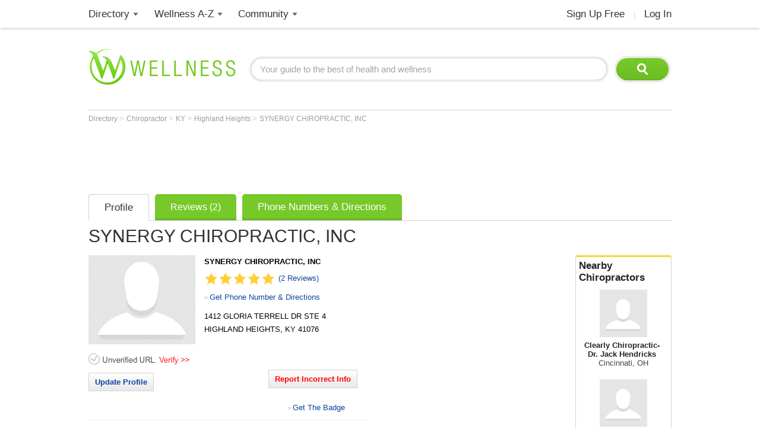

--- FILE ---
content_type: text/html; charset=utf-8
request_url: https://www.google.com/recaptcha/api2/aframe
body_size: 164
content:
<!DOCTYPE HTML><html><head><meta http-equiv="content-type" content="text/html; charset=UTF-8"></head><body><script nonce="hTJd6400oj8RH0HGLMiQcQ">/** Anti-fraud and anti-abuse applications only. See google.com/recaptcha */ try{var clients={'sodar':'https://pagead2.googlesyndication.com/pagead/sodar?'};window.addEventListener("message",function(a){try{if(a.source===window.parent){var b=JSON.parse(a.data);var c=clients[b['id']];if(c){var d=document.createElement('img');d.src=c+b['params']+'&rc='+(localStorage.getItem("rc::a")?sessionStorage.getItem("rc::b"):"");window.document.body.appendChild(d);sessionStorage.setItem("rc::e",parseInt(sessionStorage.getItem("rc::e")||0)+1);localStorage.setItem("rc::h",'1768854160319');}}}catch(b){}});window.parent.postMessage("_grecaptcha_ready", "*");}catch(b){}</script></body></html>